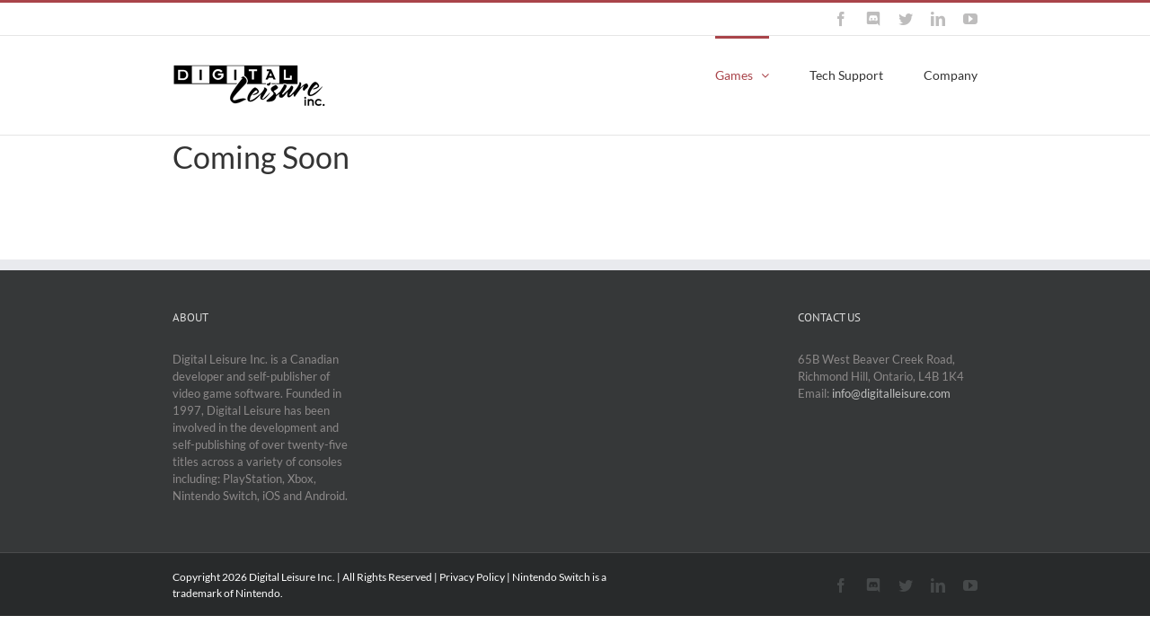

--- FILE ---
content_type: application/javascript
request_url: http://digitalleisure.com/wp-content/themes/Avada/includes/lib/assets/min/js/library/jquery.cycle.js?ver=3.0.3
body_size: 6836
content:
!function(e,t){"use strict";function n(t){e.fn.cycle.debug&&i()}function i(){window.console&&console.log}function c(t,n,i){var c=e(t).data("cycle.opts");if(c){var s=!!t.cyclePause;s&&c.paused?c.paused(t,c,n,i):!s&&c.resumed&&c.resumed(t,c,n,i)}}function s(i,c,r,l){var a=c.$cont[0],f=i[c.currSlide],u=i[c.nextSlide];if(r&&c.busy&&c.manualTrump&&(n(),e(i).stop(!0,!0),c.busy=0,clearTimeout(a.cycleTimeout)),c.busy)n();else if(a.cycleStop==c.stopCount&&(0!==a.cycleTimeout||r))if(r||a.cyclePause||c.bounce||!(c.autostop&&--c.countdown<=0||c.nowrap&&!c.random&&c.nextSlide<c.currSlide)){var h,d=!1;if(!r&&a.cyclePause||c.nextSlide==c.currSlide)y();else{d=!0;var p=c.fx;f.cycleH=f.cycleH||e(f).height(),f.cycleW=f.cycleW||e(f).width(),u.cycleH=u.cycleH||e(u).height(),u.cycleW=u.cycleW||e(u).width(),c.multiFx&&(l&&(c.lastFx===t||++c.lastFx>=c.fxs.length)?c.lastFx=0:!l&&(c.lastFx===t||--c.lastFx<0)&&(c.lastFx=c.fxs.length-1),p=c.fxs[c.lastFx]),c.oneTimeFx&&(p=c.oneTimeFx,c.oneTimeFx=null),e.fn.cycle.resetState(c,p),c.before.length&&e.each(c.before,function(e,t){a.cycleStop==c.stopCount&&t.apply(u,[f,u,c,l])});var m=function(){c.busy=0,e.each(c.after,function(e,t){a.cycleStop==c.stopCount&&t.apply(u,[f,u,c,l])}),a.cycleStop||y()};n((c.currSlide,c.nextSlide)),c.busy=1,c.fxFn?c.fxFn(f,u,c,m,l,r&&c.fastOnEvent):e.isFunction(e.fn.cycle[c.fx])?e.fn.cycle[c.fx](f,u,c,m,l,r&&c.fastOnEvent):e.fn.cycle.custom(f,u,c,m,l,r&&c.fastOnEvent)}if(d||c.nextSlide==c.currSlide)c.lastSlide=c.currSlide,c.random?(c.currSlide=c.nextSlide,++c.randomIndex==i.length&&(c.randomIndex=0,c.randomMap.sort(function(e,t){return Math.random()-.5})),c.nextSlide=c.randomMap[c.randomIndex],c.nextSlide==c.currSlide&&(c.nextSlide=c.currSlide==c.slideCount-1?0:c.currSlide+1)):c.backwards?(h=c.nextSlide-1<0)&&c.bounce?(c.backwards=!c.backwards,c.nextSlide=1,c.currSlide=0):(c.nextSlide=h?i.length-1:c.nextSlide-1,c.currSlide=h?0:c.nextSlide+1):(h=c.nextSlide+1==i.length)&&c.bounce?(c.backwards=!c.backwards,c.nextSlide=i.length-2,c.currSlide=i.length-1):(c.nextSlide=h?0:c.nextSlide+1,c.currSlide=h?i.length-1:c.nextSlide-1);d&&c.pager&&c.updateActivePagerLink(c.pager,c.currSlide,c.activePagerClass)}else c.end&&c.end(c);function y(){var e=0;c.timeout;c.timeout&&!c.continuous?(e=o(i[c.currSlide],i[c.nextSlide],c,l),"shuffle"==c.fx&&(e-=c.speedOut)):c.continuous&&a.cyclePause&&(e=10),e>0&&(a.cycleTimeout=setTimeout(function(){s(i,c,0,!c.backwards)},e))}}function o(e,t,i,c){if(i.timeoutFn){for(var s=i.timeoutFn.call(e,e,t,i,c);"none"!=i.fx&&s-i.speed<250;)s+=i.speed;if(n(i.speed),!1!==s)return s}return i.timeout}function r(t,n){var i=n?1:-1,c=t.elements,o=t.$cont[0],r=o.cycleTimeout;if(r&&(clearTimeout(r),o.cycleTimeout=0),t.random&&i<0)t.randomIndex--,-2==--t.randomIndex?t.randomIndex=c.length-2:-1==t.randomIndex&&(t.randomIndex=c.length-1),t.nextSlide=t.randomMap[t.randomIndex];else if(t.random)t.nextSlide=t.randomMap[t.randomIndex];else if(t.nextSlide=t.currSlide+i,t.nextSlide<0){if(t.nowrap)return!1;t.nextSlide=c.length-1}else if(t.nextSlide>=c.length){if(t.nowrap)return!1;t.nextSlide=0}var l=t.onPrevNextEvent||t.prevNextClick;return e.isFunction(l)&&l(i>0,t.nextSlide,c[t.nextSlide]),s(c,t,1,n),!1}jQuery.expr.pseudos.paused=function(e){return e.cyclePause},e.fn.cycle=function(l,a){var f={s:this.selector,c:this.context};return 0===this.length&&"stop"!=l?!e.isReady&&f.s?(i(),e(function(){e(f.s,f.c).cycle(l,a)}),this):(i(e.isReady),this):this.each(function(){var u=function(n,o,r){n.cycleStop===t&&(n.cycleStop=0);o!==t&&null!==o||(o={});if(o.constructor==String){switch(o){case"destroy":case"stop":var l=e(n).data("cycle.opts");return!!l&&(n.cycleStop++,n.cycleTimeout&&clearTimeout(n.cycleTimeout),n.cycleTimeout=0,l.elements&&e(l.elements).stop(),e(n).removeData("cycle.opts"),"destroy"==o&&function(t,n){n.next&&e(n.next).off(n.prevNextEvent);n.prev&&e(n.prev).off(n.prevNextEvent);(n.pager||n.pagerAnchorBuilder)&&e.each(n.pagerAnchors||[],function(){this.off().remove()});n.pagerAnchors=null,e(t).off("mouseenter.cycle mouseleave.cycle"),n.destroy&&n.destroy(n)}(n,l),!1);case"toggle":return n.cyclePause=1===n.cyclePause?0:1,f(n.cyclePause,r,n),c(n),!1;case"pause":return n.cyclePause=1,c(n),!1;case"resume":return n.cyclePause=0,f(!1,r,n),c(n),!1;case"prev":case"next":return(l=e(n).data("cycle.opts"))?("string"==typeof r&&(l.oneTimeFx=r),e.fn.cycle[o](l),!1):(i(),!1);default:o={fx:o}}return o}if(o.constructor==Number){var a=o;return(o=e(n).data("cycle.opts"))?a<0||a>=o.elements.length?(i(),!1):(o.nextSlide=a,n.cycleTimeout&&(clearTimeout(n.cycleTimeout),n.cycleTimeout=0),"string"==typeof r&&(o.oneTimeFx=r),s(o.elements,o,1,a>=o.currSlide),!1):(i(),!1)}return o;function f(t,n,c){if(!t&&!0===n){var o=e(c).data("cycle.opts");if(!o)return i(),!1;c.cycleTimeout&&(clearTimeout(c.cycleTimeout),c.cycleTimeout=0),s(o.elements,o,1,!o.backwards)}}}(this,l,a);if(!1!==u){u.updateActivePagerLink=u.updateActivePagerLink||e.fn.cycle.updateActivePagerLink,this.cycleTimeout&&clearTimeout(this.cycleTimeout),this.cycleTimeout=this.cyclePause=0,this.cycleStop=0;var h=e(this),d=u.slideExpr?e(u.slideExpr,this):h.children(),p=d.get();if(p.length<2)i(p.length);else{var m=function(o,l,a,f,u){var h,d=e.extend({},e.fn.cycle.defaults,f||{},e.metadata?o.metadata():e.meta?o.data():{}),p=e.isFunction(o.data)?o.data(d.metaAttr):null;p&&(d=e.extend(d,p));d.autostop&&(d.countdown=d.autostopCount||a.length);var m=o[0];o.data("cycle.opts",d),d.$cont=o,d.stopCount=m.cycleStop,d.elements=a,d.before=d.before?[d.before]:[],d.after=d.after?[d.after]:[],d.continuous&&d.after.push(function(){s(a,d,0,!d.backwards)});(function(t){t.original={before:[],after:[]},t.original.cssBefore=e.extend({},t.cssBefore),t.original.cssAfter=e.extend({},t.cssAfter),t.original.animIn=e.extend({},t.animIn),t.original.animOut=e.extend({},t.animOut),e.each(t.before,function(){t.original.before.push(this)}),e.each(t.after,function(){t.original.after.push(this)})})(d),"static"==o.css("position")&&o.css("position","relative");d.width&&o.width(d.width);d.height&&"auto"!=d.height&&o.height(d.height);d.startingSlide!==t?(d.startingSlide=parseInt(d.startingSlide,10),d.startingSlide>=a.length||d.startSlide<0?d.startingSlide=0:h=!0):d.backwards?d.startingSlide=a.length-1:d.startingSlide=0;if(d.random){d.randomMap=[];for(var y=0;y<a.length;y++)d.randomMap.push(y);if(d.randomMap.sort(function(e,t){return Math.random()-.5}),h)for(var g=0;g<a.length;g++)d.startingSlide==d.randomMap[g]&&(d.randomIndex=g);else d.randomIndex=1,d.startingSlide=d.randomMap[1]}else d.startingSlide>=a.length&&(d.startingSlide=0);d.currSlide=d.startingSlide||0;var x=d.startingSlide;l.css({position:"absolute",top:0,left:0}).hide().each(function(t){var n;n=d.backwards?x?t<=x?a.length+(t-x):x-t:a.length-t:x?t>=x?a.length-(t-x):x-t:a.length-t,e(this).css("z-index",n)}),e(a[x]).css("opacity",1).show(),d.fit&&(d.aspect?l.each(function(){var t=e(this),n=!0===d.aspect?t.width()/t.height():d.aspect;d.width&&t.width()!=d.width&&(t.width(d.width),t.height(d.width/n)),d.height&&t.height()<d.height&&(t.height(d.height),t.width(d.height*n))}):(d.width&&l.width(d.width),d.height&&"auto"!=d.height&&l.height(d.height)));!d.center||d.fit&&!d.aspect||l.each(function(){var t=e(this);t.css({"margin-left":d.width?(d.width-t.width())/2+"px":0,"margin-top":d.height?(d.height-t.height())/2+"px":0})});!d.center||d.fit||d.slideResize||l.each(function(){var t=e(this);t.css({"margin-left":d.width?(d.width-t.width())/2+"px":0,"margin-top":d.height?(d.height-t.height())/2+"px":0})});if((d.containerResize||d.containerResizeHeight)&&o.innerHeight()<1){for(var v=0,w=0,S=0;S<a.length;S++){var I=e(a[S]),B=I[0],b=I.outerWidth(),O=I.outerHeight();b||(b=B.offsetWidth||B.width||I.attr("width")),O||(O=B.offsetHeight||B.height||I.attr("height")),v=b>v?b:v,w=O>w?O:w}d.containerResize&&v>0&&w>0&&o.animate({width:v+"px",height:w+"px"}),d.containerResizeHeight&&w>0&&o.animate({height:w+"px"})}var F=!1;d.pause&&o.on("mouseenter.cycle",function(){F=!0,this.cyclePause++,c(m,!0)}).on("mouseleave.cycle",function(){F&&this.cyclePause--,c(m,!0)});if(!1===function(t){var c,s,o=e.fn.cycle.transitions;if(t.fx.indexOf(",")>0){for(t.multiFx=!0,t.fxs=t.fx.replace(/\s*/g,"").split(","),c=0;c<t.fxs.length;c++){var r=t.fxs[c];(s=o[r])&&o.hasOwnProperty(r)&&e.isFunction(s)||(i(),t.fxs.splice(c,1),c--)}if(!t.fxs.length)return i(),!1}else if("all"==t.fx)for(var l in t.multiFx=!0,t.fxs=[],o)o.hasOwnProperty(l)&&(s=o[l],o.hasOwnProperty(l)&&e.isFunction(s)&&t.fxs.push(l));if(t.multiFx&&t.randomizeEffects){var a=Math.floor(20*Math.random())+30;for(c=0;c<a;c++){var f=Math.floor(Math.random()*t.fxs.length);t.fxs.push(t.fxs.splice(f,1)[0])}n(0,t.fxs)}return!0}(d))return!1;var A=!1;if(f.requeueAttempts=f.requeueAttempts||0,l.each(function(){var t=e(this);if(this.cycleH=d.fit&&d.height?d.height:t.height()||this.offsetHeight||this.height||t.attr("height")||0,this.cycleW=d.fit&&d.width?d.width:t.width()||this.offsetWidth||this.width||t.attr("width")||0,t.is("img")&&0===this.cycleH&&0===this.cycleW&&!this.complete){if(u.s&&d.requeueOnImageNotLoaded&&++f.requeueAttempts<100)return i(f.requeueAttempts,this.src,this.cycleW,this.cycleH),setTimeout(function(){e(u.s,u.c).cycle(f)},d.requeueTimeout),A=!0,!1;i(this.src,this.cycleW,this.cycleH)}return!0}),A)return!1;if(d.cssBefore=d.cssBefore||{},d.cssAfter=d.cssAfter||{},d.cssFirst=d.cssFirst||{},d.animIn=d.animIn||{},d.animOut=d.animOut||{},l.not(":eq("+x+")").css(d.cssBefore),e(l[x]).css(d.cssFirst),d.timeout){d.timeout=parseInt(d.timeout,10),d.speed.constructor==String&&(d.speed=e.fx.speeds[d.speed]||parseInt(d.speed,10)),d.sync||(d.speed=d.speed/2);for(var H="none"==d.fx?0:"shuffle"==d.fx?500:250;d.timeout-d.speed<H;)d.timeout+=d.speed}d.easing&&(d.easeIn=d.easeOut=d.easing);d.speedIn||(d.speedIn=d.speed);d.speedOut||(d.speedOut=d.speed);d.slideCount=a.length,d.currSlide=d.lastSlide=x,d.random?(++d.randomIndex==a.length&&(d.randomIndex=0),d.nextSlide=d.randomMap[d.randomIndex]):d.backwards?d.nextSlide=0===d.startingSlide?a.length-1:d.startingSlide-1:d.nextSlide=d.startingSlide>=a.length-1?0:d.startingSlide+1;if(!d.multiFx){var T=e.fn.cycle.transitions[d.fx];if(e.isFunction(T))T(o,l,d);else if("custom"!=d.fx&&!d.multiFx)return i(d.fx),!1}var R=l[x];d.skipInitializationCallbacks||(d.before.length&&d.before[0].apply(R,[R,R,d,!0]),d.after.length&&d.after[0].apply(R,[R,R,d,!0]));d.next&&e(d.next).on(d.prevNextEvent,function(){return r(d,1)});d.prev&&e(d.prev).on(d.prevNextEvent,function(){return r(d,0)});(d.pager||d.pagerAnchorBuilder)&&function(t,n){var i=e(n.pager);e.each(t,function(c,s){e.fn.cycle.createPagerAnchor(c,s,i,t,n)}),n.updateActivePagerLink(n.pager,n.startingSlide,n.activePagerClass)}(a,d);return function(t,n){t.addSlide=function(i,c){var s=e(i),o=s[0];t.autostopCount||t.countdown++,n[c?"unshift":"push"](o),t.els&&t.els[c?"unshift":"push"](o),t.slideCount=n.length,t.random&&(t.randomMap.push(t.slideCount-1),t.randomMap.sort(function(e,t){return Math.random()-.5})),s.css("position","absolute"),s[c?"prependTo":"appendTo"](t.$cont),c&&(t.currSlide++,t.nextSlide++),t.fit&&t.width&&s.width(t.width),t.fit&&t.height&&"auto"!=t.height&&s.height(t.height),o.cycleH=t.fit&&t.height?t.height:s.height(),o.cycleW=t.fit&&t.width?t.width:s.width(),s.css(t.cssBefore),(t.pager||t.pagerAnchorBuilder)&&e.fn.cycle.createPagerAnchor(n.length-1,o,e(t.pager),n,t),e.isFunction(t.onAddSlide)?t.onAddSlide(s):s.hide()}}(d,a),d}(h,d,p,u,f);if(!1!==m){var y=m.continuous?10:o(p[m.currSlide],p[m.nextSlide],m,!m.backwards);y&&((y+=m.delay||0)<10&&(y=10),n(),this.cycleTimeout=setTimeout(function(){s(p,m,0,!u.backwards)},y))}}}})},e.fn.cycle.resetState=function(t,n){n=n||t.fx,t.before=[],t.after=[],t.cssBefore=e.extend({},t.original.cssBefore),t.cssAfter=e.extend({},t.original.cssAfter),t.animIn=e.extend({},t.original.animIn),t.animOut=e.extend({},t.original.animOut),t.fxFn=null,e.each(t.original.before,function(){t.before.push(this)}),e.each(t.original.after,function(){t.after.push(this)});var i=e.fn.cycle.transitions[n];e.isFunction(i)&&i(t.$cont,e(t.elements),t)},e.fn.cycle.updateActivePagerLink=function(t,n,i){e(t).each(function(){e(this).children().removeClass(i).eq(n).addClass(i)})},e.fn.cycle.next=function(e){r(e,1)},e.fn.cycle.prev=function(e){r(e,0)},e.fn.cycle.createPagerAnchor=function(t,i,o,r,l){var a;if(e.isFunction(l.pagerAnchorBuilder)?(a=l.pagerAnchorBuilder(t,i),n()):a='<a href="#" aria-label="pagination"></a>',a){var f=e(a);if(0===f.parents("body").length){var u=[];o.length>1?(o.each(function(){var t=f.clone(!0);e(this).append(t),u.push(t[0])}),f=e(u)):f.appendTo(o)}l.pagerAnchors=l.pagerAnchors||[],l.pagerAnchors.push(f);var h=function(n){n.preventDefault(),l.nextSlide=t;var i=l.$cont[0],c=i.cycleTimeout;c&&(clearTimeout(c),i.cycleTimeout=0);var o=l.onPagerEvent||l.pagerClick;e.isFunction(o)&&o(l.nextSlide,r[l.nextSlide]),s(r,l,1,l.currSlide<t)};/mouseenter|mouseover/i.test(l.pagerEvent)?f.hover(h,function(){}):f.on(l.pagerEvent,h),/^click/.test(l.pagerEvent)||l.allowPagerClickBubble||f.on("click.cycle",function(){return!1});var d=l.$cont[0],p=!1;l.pauseOnPagerHover&&f.hover(function(){p=!0,d.cyclePause++,c(d,!0,!0)},function(){p&&d.cyclePause--,c(d,!0,!0)})}},e.fn.cycle.hopsFromLast=function(e,t){var n=e.lastSlide,i=e.currSlide;return t?i>n?i-n:e.slideCount-n:i<n?n-i:n+e.slideCount-i},e.fn.cycle.commonReset=function(t,n,i,c,s,o){e(i.elements).not(t).hide(),void 0===i.cssBefore.opacity&&(i.cssBefore.opacity=1),i.cssBefore.display="block",i.slideResize&&!1!==c&&n.cycleW>0&&(i.cssBefore.width=n.cycleW),i.slideResize&&!1!==s&&n.cycleH>0&&(i.cssBefore.height=n.cycleH),i.cssAfter=i.cssAfter||{},i.cssAfter.display="none",e(t).css("zIndex",i.slideCount+(!0===o?1:0)),e(n).css("zIndex",i.slideCount+(!0===o?0:1))},e.fn.cycle.custom=function(t,n,i,c,s,o){var r=e(t),l=e(n),a=i.speedIn,f=i.speedOut,u=i.easeIn,h=i.easeOut,d=i.animInDelay,p=i.animOutDelay;l.css(i.cssBefore),o&&(a=f="number"==typeof o?o:1,u=h=null);var m=function(){l.delay(d).animate(i.animIn,a,u,function(){c()})};r.delay(p).animate(i.animOut,f,h,function(){r.css(i.cssAfter),i.sync||m()}),i.sync&&m()},e.fn.cycle.transitions={fade:function(t,n,i){n.not(":eq("+i.currSlide+")").css("opacity",0),i.before.push(function(t,n,i){e.fn.cycle.commonReset(t,n,i),i.cssBefore.opacity=0}),i.animIn={opacity:1},i.animOut={opacity:0},i.cssBefore={top:0,left:0}}},e.fn.cycle.ver=function(){return"3.0.3"},e.fn.cycle.defaults={activePagerClass:"activeSlide",after:null,allowPagerClickBubble:!1,animIn:null,animInDelay:0,animOut:null,animOutDelay:0,aspect:!1,autostop:0,autostopCount:0,backwards:!1,before:null,center:null,cleartype:!1,cleartypeNoBg:!1,containerResize:1,containerResizeHeight:0,continuous:0,cssAfter:null,cssBefore:null,delay:0,easeIn:null,easeOut:null,easing:null,end:null,fastOnEvent:0,fit:0,fx:"fade",fxFn:null,height:"auto",manualTrump:!0,metaAttr:"cycle",next:null,nowrap:0,onPagerEvent:null,onPrevNextEvent:null,pager:null,pagerAnchorBuilder:null,pagerEvent:"click.cycle",pause:0,pauseOnPagerHover:0,prev:null,prevNextEvent:"click.cycle",random:0,randomizeEffects:1,requeueOnImageNotLoaded:!0,requeueTimeout:250,rev:0,shuffle:null,skipInitializationCallbacks:!1,slideExpr:null,slideResize:1,speed:1e3,speedIn:null,speedOut:null,startingSlide:t,sync:1,timeout:4e3,timeoutFn:null,updateActivePagerLink:null,width:null}}(jQuery),function(e){"use strict";e.fn.cycle.transitions.none=function(t,n,i){i.fxFn=function(t,n,i,c){e(n).show(),e(t).hide(),c()}},e.fn.cycle.transitions.fadeout=function(t,n,i){n.not(":eq("+i.currSlide+")").css({display:"block",opacity:1}),i.before.push(function(t,n,i,c,s,o){e(t).css("zIndex",i.slideCount+(!0!==o?1:0)),e(n).css("zIndex",i.slideCount+(!0!==o?0:1))}),i.animIn.opacity=1,i.animOut.opacity=0,i.cssBefore.opacity=1,i.cssBefore.display="block",i.cssAfter.zIndex=0},e.fn.cycle.transitions.scrollUp=function(t,n,i){t.css("overflow","hidden"),i.before.push(e.fn.cycle.commonReset);var c=t.height();i.cssBefore.top=c,i.cssBefore.left=0,i.cssFirst.top=0,i.animIn.top=0,i.animOut.top=-c},e.fn.cycle.transitions.scrollDown=function(t,n,i){t.css("overflow","hidden"),i.before.push(e.fn.cycle.commonReset);var c=t.height();i.cssFirst.top=0,i.cssBefore.top=-c,i.cssBefore.left=0,i.animIn.top=0,i.animOut.top=c},e.fn.cycle.transitions.scrollLeft=function(t,n,i){t.css("overflow","hidden"),i.before.push(e.fn.cycle.commonReset);var c=t.width();i.cssFirst.left=0,i.cssBefore.left=c,i.cssBefore.top=0,i.animIn.left=0,i.animOut.left=0-c},e.fn.cycle.transitions.scrollRight=function(t,n,i){t.css("overflow","hidden"),i.before.push(e.fn.cycle.commonReset);var c=t.width();i.cssFirst.left=0,i.cssBefore.left=-c,i.cssBefore.top=0,i.animIn.left=0,i.animOut.left=c},e.fn.cycle.transitions.scrollHorz=function(t,n,i){t.css("overflow","hidden").width(),i.before.push(function(t,n,i,c){i.rev&&(c=!c),e.fn.cycle.commonReset(t,n,i),i.cssBefore.left=c?n.cycleW-1:1-n.cycleW,i.animOut.left=c?-t.cycleW:t.cycleW}),i.cssFirst.left=0,i.cssBefore.top=0,i.animIn.left=0,i.animOut.top=0},e.fn.cycle.transitions.scrollVert=function(t,n,i){t.css("overflow","hidden"),i.before.push(function(t,n,i,c){i.rev&&(c=!c),e.fn.cycle.commonReset(t,n,i),i.cssBefore.top=c?1-n.cycleH:n.cycleH-1,i.animOut.top=c?t.cycleH:-t.cycleH}),i.cssFirst.top=0,i.cssBefore.left=0,i.animIn.top=0,i.animOut.left=0},e.fn.cycle.transitions.slideX=function(t,n,i){i.before.push(function(t,n,i){e(i.elements).not(t).hide(),e.fn.cycle.commonReset(t,n,i,!1,!0),i.animIn.width=n.cycleW}),i.cssBefore.left=0,i.cssBefore.top=0,i.cssBefore.width=0,i.animIn.width="show",i.animOut.width=0},e.fn.cycle.transitions.slideY=function(t,n,i){i.before.push(function(t,n,i){e(i.elements).not(t).hide(),e.fn.cycle.commonReset(t,n,i,!0,!1),i.animIn.height=n.cycleH}),i.cssBefore.left=0,i.cssBefore.top=0,i.cssBefore.height=0,i.animIn.height="show",i.animOut.height=0},e.fn.cycle.transitions.shuffle=function(t,n,i){var c,s=t.css("overflow","visible").width();for(n.css({left:0,top:0}),i.before.push(function(t,n,i){e.fn.cycle.commonReset(t,n,i,!0,!0,!0)}),i.speedAdjusted||(i.speed=i.speed/2,i.speedAdjusted=!0),i.random=0,i.shuffle=i.shuffle||{left:-s,top:15},i.els=[],c=0;c<n.length;c++)i.els.push(n[c]);for(c=0;c<i.currSlide;c++)i.els.push(i.els.shift());i.fxFn=function(t,n,i,c,s){i.rev&&(s=!s);var o=e(s?t:n);e(n).css(i.cssBefore);var r=i.slideCount;o.animate(i.shuffle,i.speedIn,i.easeIn,function(){for(var n=e.fn.cycle.hopsFromLast(i,s),l=0;l<n;l++)s?i.els.push(i.els.shift()):i.els.unshift(i.els.pop());if(s)for(var a=0,f=i.els.length;a<f;a++)e(i.els[a]).css("z-index",f-a+r);else{var u=e(t).css("z-index");o.css("z-index",parseInt(u,10)+1+r)}o.animate({left:0,top:0},i.speedOut,i.easeOut,function(){e(s?this:t).hide(),c&&c()})})},e.extend(i.cssBefore,{display:"block",opacity:1,top:0,left:0})},e.fn.cycle.transitions.turnUp=function(t,n,i){i.before.push(function(t,n,i){e.fn.cycle.commonReset(t,n,i,!0,!1),i.cssBefore.top=n.cycleH,i.animIn.height=n.cycleH,i.animOut.width=n.cycleW}),i.cssFirst.top=0,i.cssBefore.left=0,i.cssBefore.height=0,i.animIn.top=0,i.animOut.height=0},e.fn.cycle.transitions.turnDown=function(t,n,i){i.before.push(function(t,n,i){e.fn.cycle.commonReset(t,n,i,!0,!1),i.animIn.height=n.cycleH,i.animOut.top=t.cycleH}),i.cssFirst.top=0,i.cssBefore.left=0,i.cssBefore.top=0,i.cssBefore.height=0,i.animOut.height=0},e.fn.cycle.transitions.turnLeft=function(t,n,i){i.before.push(function(t,n,i){e.fn.cycle.commonReset(t,n,i,!1,!0),i.cssBefore.left=n.cycleW,i.animIn.width=n.cycleW}),i.cssBefore.top=0,i.cssBefore.width=0,i.animIn.left=0,i.animOut.width=0},e.fn.cycle.transitions.turnRight=function(t,n,i){i.before.push(function(t,n,i){e.fn.cycle.commonReset(t,n,i,!1,!0),i.animIn.width=n.cycleW,i.animOut.left=t.cycleW}),e.extend(i.cssBefore,{top:0,left:0,width:0}),i.animIn.left=0,i.animOut.width=0},e.fn.cycle.transitions.zoom=function(t,n,i){i.before.push(function(t,n,i){e.fn.cycle.commonReset(t,n,i,!1,!1,!0),i.cssBefore.top=n.cycleH/2,i.cssBefore.left=n.cycleW/2,e.extend(i.animIn,{top:0,left:0,width:n.cycleW,height:n.cycleH}),e.extend(i.animOut,{width:0,height:0,top:t.cycleH/2,left:t.cycleW/2})}),i.cssFirst.top=0,i.cssFirst.left=0,i.cssBefore.width=0,i.cssBefore.height=0},e.fn.cycle.transitions.fadeZoom=function(t,n,i){i.before.push(function(t,n,i){e.fn.cycle.commonReset(t,n,i,!1,!1),i.cssBefore.left=n.cycleW/2,i.cssBefore.top=n.cycleH/2,e.extend(i.animIn,{top:0,left:0,width:n.cycleW,height:n.cycleH})}),i.cssBefore.width=0,i.cssBefore.height=0,i.animOut.opacity=0},e.fn.cycle.transitions.blindX=function(t,n,i){var c=t.css("overflow","hidden").width();i.before.push(function(t,n,i){e.fn.cycle.commonReset(t,n,i),i.animIn.width=n.cycleW,i.animOut.left=t.cycleW}),i.cssBefore.left=c,i.cssBefore.top=0,i.animIn.left=0,i.animOut.left=c},e.fn.cycle.transitions.blindY=function(t,n,i){var c=t.css("overflow","hidden").height();i.before.push(function(t,n,i){e.fn.cycle.commonReset(t,n,i),i.animIn.height=n.cycleH,i.animOut.top=t.cycleH}),i.cssBefore.top=c,i.cssBefore.left=0,i.animIn.top=0,i.animOut.top=c},e.fn.cycle.transitions.blindZ=function(t,n,i){var c=t.css("overflow","hidden").height(),s=t.width();i.before.push(function(t,n,i){e.fn.cycle.commonReset(t,n,i),i.animIn.height=n.cycleH,i.animOut.top=t.cycleH}),i.cssBefore.top=c,i.cssBefore.left=s,i.animIn.top=0,i.animIn.left=0,i.animOut.top=c,i.animOut.left=s},e.fn.cycle.transitions.growX=function(t,n,i){i.before.push(function(t,n,i){e.fn.cycle.commonReset(t,n,i,!1,!0),i.cssBefore.left=this.cycleW/2,i.animIn.left=0,i.animIn.width=this.cycleW,i.animOut.left=0}),i.cssBefore.top=0,i.cssBefore.width=0},e.fn.cycle.transitions.growY=function(t,n,i){i.before.push(function(t,n,i){e.fn.cycle.commonReset(t,n,i,!0,!1),i.cssBefore.top=this.cycleH/2,i.animIn.top=0,i.animIn.height=this.cycleH,i.animOut.top=0}),i.cssBefore.height=0,i.cssBefore.left=0},e.fn.cycle.transitions.curtainX=function(t,n,i){i.before.push(function(t,n,i){e.fn.cycle.commonReset(t,n,i,!1,!0,!0),i.cssBefore.left=n.cycleW/2,i.animIn.left=0,i.animIn.width=this.cycleW,i.animOut.left=t.cycleW/2,i.animOut.width=0}),i.cssBefore.top=0,i.cssBefore.width=0},e.fn.cycle.transitions.curtainY=function(t,n,i){i.before.push(function(t,n,i){e.fn.cycle.commonReset(t,n,i,!0,!1,!0),i.cssBefore.top=n.cycleH/2,i.animIn.top=0,i.animIn.height=n.cycleH,i.animOut.top=t.cycleH/2,i.animOut.height=0}),i.cssBefore.height=0,i.cssBefore.left=0},e.fn.cycle.transitions.cover=function(t,n,i){var c=i.direction||"left",s=t.css("overflow","hidden").width(),o=t.height();i.before.push(function(t,n,i){e.fn.cycle.commonReset(t,n,i),i.cssAfter.display="","right"==c?i.cssBefore.left=-s:"up"==c?i.cssBefore.top=o:"down"==c?i.cssBefore.top=-o:i.cssBefore.left=s}),i.animIn.left=0,i.animIn.top=0,i.cssBefore.top=0,i.cssBefore.left=0},e.fn.cycle.transitions.uncover=function(t,n,i){var c=i.direction||"left",s=t.css("overflow","hidden").width(),o=t.height();i.before.push(function(t,n,i){e.fn.cycle.commonReset(t,n,i,!0,!0,!0),"right"==c?i.animOut.left=s:"up"==c?i.animOut.top=-o:"down"==c?i.animOut.top=o:i.animOut.left=-s}),i.animIn.left=0,i.animIn.top=0,i.cssBefore.top=0,i.cssBefore.left=0},e.fn.cycle.transitions.toss=function(t,n,i){var c=t.css("overflow","visible").width(),s=t.height();i.before.push(function(t,n,i){e.fn.cycle.commonReset(t,n,i,!0,!0,!0),i.animOut.left||i.animOut.top?i.animOut.opacity=0:e.extend(i.animOut,{left:2*c,top:-s/2,opacity:0})}),i.cssBefore.left=0,i.cssBefore.top=0,i.animIn.left=0},e.fn.cycle.transitions.wipe=function(t,n,i){var c,s=t.css("overflow","hidden").width(),o=t.height();if(i.cssBefore=i.cssBefore||{},i.clip)if(/l2r/.test(i.clip))c="rect(0px 0px "+o+"px 0px)";else if(/r2l/.test(i.clip))c="rect(0px "+s+"px "+o+"px "+s+"px)";else if(/t2b/.test(i.clip))c="rect(0px "+s+"px 0px 0px)";else if(/b2t/.test(i.clip))c="rect("+o+"px "+s+"px "+o+"px 0px)";else if(/zoom/.test(i.clip)){var r=parseInt(o/2,10),l=parseInt(s/2,10);c="rect("+r+"px "+l+"px "+r+"px "+l+"px)"}i.cssBefore.clip=i.cssBefore.clip||c||"rect(0px 0px 0px 0px)";var a=i.cssBefore.clip.match(/(\d+)/g),f=parseInt(a[0],10),u=parseInt(a[1],10),h=parseInt(a[2],10),d=parseInt(a[3],10);i.before.push(function(t,n,i){if(t!=n){var c=e(t),r=e(n);e.fn.cycle.commonReset(t,n,i,!0,!0,!1),i.cssAfter.display="block";var l=1,a=parseInt(i.speedIn/13,10)-1;!function e(){var t=f?f-parseInt(l*(f/a),10):0,n=d?d-parseInt(l*(d/a),10):0,i=h<o?h+parseInt(l*((o-h)/a||1),10):o,p=u<s?u+parseInt(l*((s-u)/a||1),10):s;r.css({clip:"rect("+t+"px "+p+"px "+i+"px "+n+"px)"}),l++<=a?setTimeout(e,13):c.css("display","none")}()}}),e.extend(i.cssBefore,{display:"block",opacity:1,top:0,left:0}),i.animIn={left:0},i.animOut={left:0}}}(jQuery);